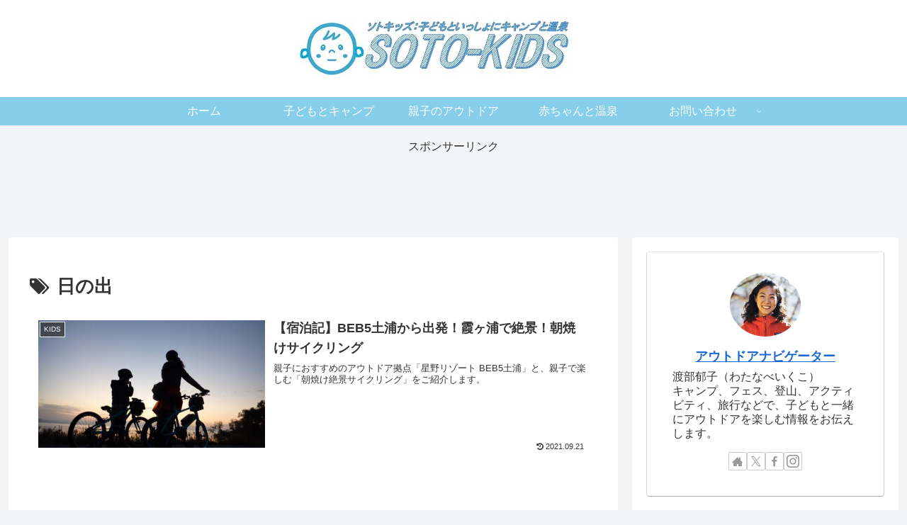

--- FILE ---
content_type: text/html; charset=utf-8
request_url: https://www.google.com/recaptcha/api2/aframe
body_size: 267
content:
<!DOCTYPE HTML><html><head><meta http-equiv="content-type" content="text/html; charset=UTF-8"></head><body><script nonce="J6A-htNCYeYZk0mgzTp6AA">/** Anti-fraud and anti-abuse applications only. See google.com/recaptcha */ try{var clients={'sodar':'https://pagead2.googlesyndication.com/pagead/sodar?'};window.addEventListener("message",function(a){try{if(a.source===window.parent){var b=JSON.parse(a.data);var c=clients[b['id']];if(c){var d=document.createElement('img');d.src=c+b['params']+'&rc='+(localStorage.getItem("rc::a")?sessionStorage.getItem("rc::b"):"");window.document.body.appendChild(d);sessionStorage.setItem("rc::e",parseInt(sessionStorage.getItem("rc::e")||0)+1);localStorage.setItem("rc::h",'1769626713572');}}}catch(b){}});window.parent.postMessage("_grecaptcha_ready", "*");}catch(b){}</script></body></html>

--- FILE ---
content_type: application/javascript; charset=utf-8;
request_url: https://dalc.valuecommerce.com/app3?p=886402961&_s=https%3A%2F%2Fsoto-kids.com%2Fentry%2Ftag%2F%25E6%2597%25A5%25E3%2581%25AE%25E5%2587%25BA%2F&vf=iVBORw0KGgoAAAANSUhEUgAAAAMAAAADCAYAAABWKLW%2FAAAAMElEQVQYV2NkFGP4n5ESw%2FCubSkD48X1zP9dvWsYvkxoY2DczdX1P%2BBZHcNCgR8MACK9D550B2lYAAAAAElFTkSuQmCC
body_size: 3887
content:
vc_linkswitch_callback({"t":"697a5c58","r":"aXpcWAAECiUDFvp_CooD7AqKCJQa5w","ub":"aXpcVwAB0a8DFvp%2FCooFuwqKC%2FAIrA%3D%3D","vcid":"dR4SRRqnbRARXxg6Ohl3G10EU0b9QL_CdJIujUqNYsQXnYQTNooWJnJLo9-4zabalm0gGrEFGfQocqiPoQzXtQ","vcpub":"0.264741","paypaymall.yahoo.co.jp":{"a":"2821580","m":"2201292","g":"ffa610118e","kaa":"2826703"},"www-dev.knt.co.jp":{"a":"2918660","m":"2017725","g":"3668a7488e"},"www.jtb.co.jp/kokunai_hotel":{"a":"2549714","m":"2161637","g":"f06f8de0bd","sp":"utm_source%3Dvcdom%26utm_medium%3Daffiliate"},"tour.rurubu.travel":{"a":"2550407","m":"2366735","g":"04815226c5","sp":"utm_source%3Dvaluecommerce%26utm_medium%3Daffiliate"},"jalan.net":{"a":"2513343","m":"2130725","g":"e9736d5b8e"},"www.jtb.co.jp":{"a":"2549714","m":"2161637","g":"f06f8de0bd","sp":"utm_source%3Dvcdom%26utm_medium%3Daffiliate"},"kap":886422289,"shopping.yahoo.co.jp":{"a":"2821580","m":"2201292","g":"ffa610118e","kaa":"2826703"},"7net.omni7.jp":{"a":"2602201","m":"2993472","g":"3c3bde658e"},"lohaco.jp":{"a":"2686782","m":"2994932","g":"269e60f28e"},"www.jtbonline.jp":{"a":"2549714","m":"2161637","g":"f06f8de0bd","sp":"utm_source%3Dvcdom%26utm_medium%3Daffiliate"},"www.amazon.co.jp":{"a":"2614000","m":"2366370","g":"36c35ac0ae","sp":"tag%3Dvc-22%26linkCode%3Dure"},"meito.knt.co.jp":{"a":"2918660","m":"2017725","g":"3668a7488e"},"www.ikyu.com":{"a":"2675907","m":"221","g":"a03e0a778a"},"approach.yahoo.co.jp":{"a":"2821580","m":"2201292","g":"ffa610118e","kaa":"2826703"},"global-root-g2.chain-demos.digicert.com":{"a":"2918660","m":"2017725","g":"3668a7488e"},"st-plus.rurubu.travel":{"a":"2550407","m":"2366735","g":"04815226c5","sp":"utm_source%3Dvaluecommerce%26utm_medium%3Daffiliate"},"jtb.co.jp":{"a":"2549714","m":"2161637","g":"f06f8de0bd","sp":"utm_source%3Dvcdom%26utm_medium%3Daffiliate"},"www.knt.co.jp":{"a":"2918660","m":"2017725","g":"3668a7488e"},"r.advg.jp":{"a":"2550407","m":"2366735","g":"04815226c5","sp":"utm_source%3Dvaluecommerce%26utm_medium%3Daffiliate"},"l":5,"7netshopping.jp":{"a":"2602201","m":"2993472","g":"3c3bde658e"},"p":886402961,"yado.knt.co.jp":{"a":"2918660","m":"2017725","g":"3668a7488e"},"s":3355417,"www.rurubu.travel":{"a":"2550407","m":"2366735","g":"04815226c5","sp":"utm_source%3Dvaluecommerce%26utm_medium%3Daffiliate"},"dom.jtb.co.jp":{"a":"2549714","m":"2161637","g":"f06f8de0bd","sp":"utm_source%3Dvcdom%26utm_medium%3Daffiliate"},"biz.travel.yahoo.co.jp":{"a":"2761515","m":"2244419","g":"749970808e"},"mini-shopping.yahoo.co.jp":{"a":"2821580","m":"2201292","g":"ffa610118e","kaa":"2826703"},"master.qa.notyru.com":{"a":"2550407","m":"2366735","g":"04815226c5","sp":"utm_source%3Dvaluecommerce%26utm_medium%3Daffiliate"},"shopping.geocities.jp":{"a":"2821580","m":"2201292","g":"ffa610118e","kaa":"2826703"},"www.jtb.co.jp/kokunai":{"a":"2549714","m":"2161637","g":"f06f8de0bd","sp":"utm_source%3Dvcdom%26utm_medium%3Daffiliate"},"stg.activityjapan.com":{"a":"2913705","m":"3393757","g":"ebd84a7b8e"},"rurubu.travel":{"a":"2550407","m":"2366735","g":"04815226c5","sp":"utm_source%3Dvaluecommerce%26utm_medium%3Daffiliate"},"www.jtb.co.jp/kokunai_htl":{"a":"2549714","m":"2161637","g":"f06f8de0bd","sp":"utm_source%3Dvcdom%26utm_medium%3Daffiliate"},"travel.yahoo.co.jp":{"a":"2761515","m":"2244419","g":"749970808e"},"activityjapan.com":{"a":"2913705","m":"3393757","g":"ebd84a7b8e"},"global-root-g3.chain-demos.digicert.com":{"a":"2918660","m":"2017725","g":"3668a7488e"},"www.omni7.jp":{"a":"2602201","m":"2993472","g":"3c3bde658e"},"paypaystep.yahoo.co.jp":{"a":"2821580","m":"2201292","g":"ffa610118e","kaa":"2826703"},"st-www.rurubu.travel":{"a":"2550407","m":"2366735","g":"04815226c5","sp":"utm_source%3Dvaluecommerce%26utm_medium%3Daffiliate"},"www.jalan.net/activity":{"a":"2720182","m":"3222781","g":"9d046cdc8e"},"lohaco.yahoo.co.jp":{"a":"2686782","m":"2994932","g":"269e60f28e"}})